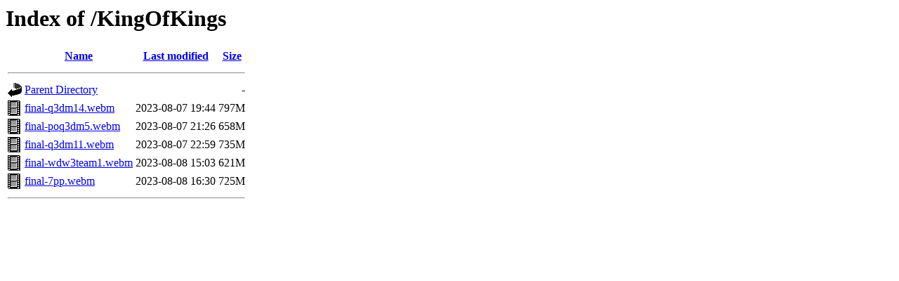

--- FILE ---
content_type: text/html;charset=ISO-8859-1
request_url: https://video.fpsclassico.com/KingOfKings/?C=M;O=A
body_size: 173
content:
<!DOCTYPE HTML PUBLIC "-//W3C//DTD HTML 3.2 Final//EN">
<html>
 <head>
  <title>Index of /KingOfKings</title>
 </head>
 <body>
<h1>Index of /KingOfKings</h1>
  <table>
   <tr><th valign="top"><img src="/icons/blank.gif" alt="[ICO]"></th><th><a href="?C=N;O=A">Name</a></th><th><a href="?C=M;O=D">Last modified</a></th><th><a href="?C=S;O=A">Size</a></th></tr>
   <tr><th colspan="4"><hr></th></tr>
<tr><td valign="top"><img src="/icons/back.gif" alt="[PARENTDIR]"></td><td><a href="/">Parent Directory</a></td><td>&nbsp;</td><td align="right">  - </td></tr>
<tr><td valign="top"><img src="/icons/movie.gif" alt="[VID]"></td><td><a href="final-q3dm14.webm">final-q3dm14.webm</a></td><td align="right">2023-08-07 19:44  </td><td align="right">797M</td></tr>
<tr><td valign="top"><img src="/icons/movie.gif" alt="[VID]"></td><td><a href="final-poq3dm5.webm">final-poq3dm5.webm</a></td><td align="right">2023-08-07 21:26  </td><td align="right">658M</td></tr>
<tr><td valign="top"><img src="/icons/movie.gif" alt="[VID]"></td><td><a href="final-q3dm11.webm">final-q3dm11.webm</a></td><td align="right">2023-08-07 22:59  </td><td align="right">735M</td></tr>
<tr><td valign="top"><img src="/icons/movie.gif" alt="[VID]"></td><td><a href="final-wdw3team1.webm">final-wdw3team1.webm</a></td><td align="right">2023-08-08 15:03  </td><td align="right">621M</td></tr>
<tr><td valign="top"><img src="/icons/movie.gif" alt="[VID]"></td><td><a href="final-7pp.webm">final-7pp.webm</a></td><td align="right">2023-08-08 16:30  </td><td align="right">725M</td></tr>
   <tr><th colspan="4"><hr></th></tr>
</table>
</body></html>
